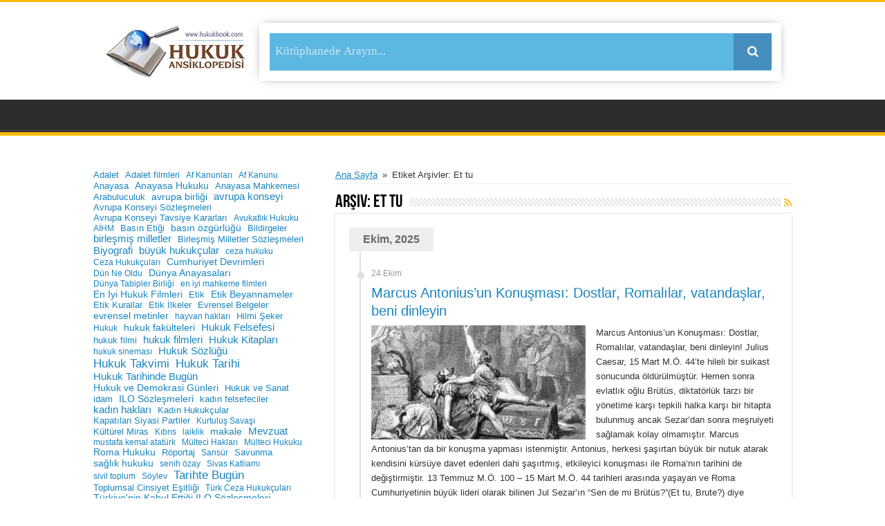

--- FILE ---
content_type: text/html; charset=UTF-8
request_url: https://hukukbook.com/tag/et-tu/
body_size: 21564
content:
<!DOCTYPE html>
<html lang="tr" prefix="og: http://ogp.me/ns#">
<head>
<meta charset="UTF-8" />
<meta name="google-site-verification" content="iLDcvFzHiauxlelCHVnuH8q13gALfsaHmsMwDKZEFVw" />
<meta name="msvalidate.01" content="2CDA0183856299A9DCC3BA9504A0660B" />
<meta name="yandex-verification" content="af12324eec0ba59b" />
<!-- Global site tag (gtag.js) - Google Analytics -->
<script async src="https://www.googletagmanager.com/gtag/js?id=UA-163146534-1"></script>
	
<script>
  window.dataLayer = window.dataLayer || [];
  function gtag(){dataLayer.push(arguments);}
  gtag('js', new Date());

  gtag('config', 'UA-163146534-1');
</script>

<link rel="profile" href="https://gmpg.org/xfn/11" />
<link rel="pingback" href="https://hukukbook.com/xmlrpc.php" />
<meta name='robots' content='index, follow, max-image-preview:large, max-snippet:-1, max-video-preview:-1' />

	<!-- This site is optimized with the Yoast SEO Premium plugin v26.0 (Yoast SEO v26.8) - https://yoast.com/product/yoast-seo-premium-wordpress/ -->
	<title>Et tu - Hukuk Ansiklopedisi</title>
	<link rel="canonical" href="https://hukukbook.com/tag/et-tu/" />
	<meta property="og:locale" content="tr_TR" />
	<meta property="og:type" content="article" />
	<meta property="og:title" content="Et tu arşivleri" />
	<meta property="og:url" content="https://hukukbook.com/tag/et-tu/" />
	<meta property="og:site_name" content="Hukuk Ansiklopedisi" />
	<meta property="og:image" content="https://hukukbook.com/wp-content/uploads/2024/12/hukukbook.com_.webp" />
	<meta property="og:image:width" content="1024" />
	<meta property="og:image:height" content="1024" />
	<meta property="og:image:type" content="image/webp" />
	<meta name="twitter:card" content="summary_large_image" />
	<meta name="twitter:site" content="@hukukbook" />
	<script type="application/ld+json" class="yoast-schema-graph">{"@context":"https://schema.org","@graph":[{"@type":"CollectionPage","@id":"https://hukukbook.com/tag/et-tu/","url":"https://hukukbook.com/tag/et-tu/","name":"Et tu - Hukuk Ansiklopedisi","isPartOf":{"@id":"https://hukukbook.com/#website"},"primaryImageOfPage":{"@id":"https://hukukbook.com/tag/et-tu/#primaryimage"},"image":{"@id":"https://hukukbook.com/tag/et-tu/#primaryimage"},"thumbnailUrl":"https://hukukbook.com/wp-content/uploads/2021/12/Marcus-Antoniusun-Konusmasi.jpg","breadcrumb":{"@id":"https://hukukbook.com/tag/et-tu/#breadcrumb"},"inLanguage":"tr"},{"@type":"ImageObject","inLanguage":"tr","@id":"https://hukukbook.com/tag/et-tu/#primaryimage","url":"https://hukukbook.com/wp-content/uploads/2021/12/Marcus-Antoniusun-Konusmasi.jpg","contentUrl":"https://hukukbook.com/wp-content/uploads/2021/12/Marcus-Antoniusun-Konusmasi.jpg","width":450,"height":315,"caption":"Marcus Antonius'un Konuşması"},{"@type":"BreadcrumbList","@id":"https://hukukbook.com/tag/et-tu/#breadcrumb","itemListElement":[{"@type":"ListItem","position":1,"name":"Ana sayfa","item":"https://hukukbook.com/"},{"@type":"ListItem","position":2,"name":"Et tu"}]},{"@type":"WebSite","@id":"https://hukukbook.com/#website","url":"https://hukukbook.com/","name":"www.hukukbook.com","description":"Herkes İçin Adalet","publisher":{"@id":"https://hukukbook.com/#organization"},"alternateName":"Hukukbook","potentialAction":[{"@type":"SearchAction","target":{"@type":"EntryPoint","urlTemplate":"https://hukukbook.com/?s={search_term_string}"},"query-input":{"@type":"PropertyValueSpecification","valueRequired":true,"valueName":"search_term_string"}}],"inLanguage":"tr"},{"@type":"Organization","@id":"https://hukukbook.com/#organization","name":"Hukuk Ansiklopedisi","alternateName":"Hukukbook","url":"https://hukukbook.com/","logo":{"@type":"ImageObject","inLanguage":"tr","@id":"https://hukukbook.com/#/schema/logo/image/","url":"https://hukukbook.com/wp-content/uploads/2018/03/cropped-hukukbook-logo.jpg","contentUrl":"https://hukukbook.com/wp-content/uploads/2018/03/cropped-hukukbook-logo.jpg","width":512,"height":512,"caption":"Hukuk Ansiklopedisi"},"image":{"@id":"https://hukukbook.com/#/schema/logo/image/"},"sameAs":["https://www.facebook.com/hukukbook/","https://x.com/hukukbook","https://mastodon.social/@hukukbook","https://www.instagram.com/hukukbook/?hl=tr","https://www.linkedin.com/in/hukukbook/","https://tr.pinterest.com/hansiklopedisi","https://www.youtube.com/channel/UC65825UpEyjnZoBHzqUjotQ"],"description":"Hukuk Sözlüğü / Biyografi / Hukuk Tarihi / Evrensel Metinler / Hukuk Takvimi / Uluslararası Sözleşmeler / Kurumlar / Hukuk Filmleri / Hukuk Dergileri / Mahkeme Kararları / Makale / Mevzuat / Rapor / Hukuk Felsefesi / Hukuk Kitapları / Sivil Toplum","email":"info@hukukbook.com","telephone":"05324964913","legalName":"Hukuk Ansiklopedisi"}]}</script>
	<!-- / Yoast SEO Premium plugin. -->


		<!-- This site uses the Google Analytics by ExactMetrics plugin v8.11.1 - Using Analytics tracking - https://www.exactmetrics.com/ -->
							<script src="//www.googletagmanager.com/gtag/js?id=G-NGLYR9DE0K"  data-cfasync="false" data-wpfc-render="false" type="text/javascript" async></script>
			<script data-cfasync="false" data-wpfc-render="false" type="text/javascript">
				var em_version = '8.11.1';
				var em_track_user = true;
				var em_no_track_reason = '';
								var ExactMetricsDefaultLocations = {"page_location":"https:\/\/hukukbook.com\/tag\/et-tu\/"};
								if ( typeof ExactMetricsPrivacyGuardFilter === 'function' ) {
					var ExactMetricsLocations = (typeof ExactMetricsExcludeQuery === 'object') ? ExactMetricsPrivacyGuardFilter( ExactMetricsExcludeQuery ) : ExactMetricsPrivacyGuardFilter( ExactMetricsDefaultLocations );
				} else {
					var ExactMetricsLocations = (typeof ExactMetricsExcludeQuery === 'object') ? ExactMetricsExcludeQuery : ExactMetricsDefaultLocations;
				}

								var disableStrs = [
										'ga-disable-G-NGLYR9DE0K',
									];

				/* Function to detect opted out users */
				function __gtagTrackerIsOptedOut() {
					for (var index = 0; index < disableStrs.length; index++) {
						if (document.cookie.indexOf(disableStrs[index] + '=true') > -1) {
							return true;
						}
					}

					return false;
				}

				/* Disable tracking if the opt-out cookie exists. */
				if (__gtagTrackerIsOptedOut()) {
					for (var index = 0; index < disableStrs.length; index++) {
						window[disableStrs[index]] = true;
					}
				}

				/* Opt-out function */
				function __gtagTrackerOptout() {
					for (var index = 0; index < disableStrs.length; index++) {
						document.cookie = disableStrs[index] + '=true; expires=Thu, 31 Dec 2099 23:59:59 UTC; path=/';
						window[disableStrs[index]] = true;
					}
				}

				if ('undefined' === typeof gaOptout) {
					function gaOptout() {
						__gtagTrackerOptout();
					}
				}
								window.dataLayer = window.dataLayer || [];

				window.ExactMetricsDualTracker = {
					helpers: {},
					trackers: {},
				};
				if (em_track_user) {
					function __gtagDataLayer() {
						dataLayer.push(arguments);
					}

					function __gtagTracker(type, name, parameters) {
						if (!parameters) {
							parameters = {};
						}

						if (parameters.send_to) {
							__gtagDataLayer.apply(null, arguments);
							return;
						}

						if (type === 'event') {
														parameters.send_to = exactmetrics_frontend.v4_id;
							var hookName = name;
							if (typeof parameters['event_category'] !== 'undefined') {
								hookName = parameters['event_category'] + ':' + name;
							}

							if (typeof ExactMetricsDualTracker.trackers[hookName] !== 'undefined') {
								ExactMetricsDualTracker.trackers[hookName](parameters);
							} else {
								__gtagDataLayer('event', name, parameters);
							}
							
						} else {
							__gtagDataLayer.apply(null, arguments);
						}
					}

					__gtagTracker('js', new Date());
					__gtagTracker('set', {
						'developer_id.dNDMyYj': true,
											});
					if ( ExactMetricsLocations.page_location ) {
						__gtagTracker('set', ExactMetricsLocations);
					}
										__gtagTracker('config', 'G-NGLYR9DE0K', {"forceSSL":"true"} );
										window.gtag = __gtagTracker;										(function () {
						/* https://developers.google.com/analytics/devguides/collection/analyticsjs/ */
						/* ga and __gaTracker compatibility shim. */
						var noopfn = function () {
							return null;
						};
						var newtracker = function () {
							return new Tracker();
						};
						var Tracker = function () {
							return null;
						};
						var p = Tracker.prototype;
						p.get = noopfn;
						p.set = noopfn;
						p.send = function () {
							var args = Array.prototype.slice.call(arguments);
							args.unshift('send');
							__gaTracker.apply(null, args);
						};
						var __gaTracker = function () {
							var len = arguments.length;
							if (len === 0) {
								return;
							}
							var f = arguments[len - 1];
							if (typeof f !== 'object' || f === null || typeof f.hitCallback !== 'function') {
								if ('send' === arguments[0]) {
									var hitConverted, hitObject = false, action;
									if ('event' === arguments[1]) {
										if ('undefined' !== typeof arguments[3]) {
											hitObject = {
												'eventAction': arguments[3],
												'eventCategory': arguments[2],
												'eventLabel': arguments[4],
												'value': arguments[5] ? arguments[5] : 1,
											}
										}
									}
									if ('pageview' === arguments[1]) {
										if ('undefined' !== typeof arguments[2]) {
											hitObject = {
												'eventAction': 'page_view',
												'page_path': arguments[2],
											}
										}
									}
									if (typeof arguments[2] === 'object') {
										hitObject = arguments[2];
									}
									if (typeof arguments[5] === 'object') {
										Object.assign(hitObject, arguments[5]);
									}
									if ('undefined' !== typeof arguments[1].hitType) {
										hitObject = arguments[1];
										if ('pageview' === hitObject.hitType) {
											hitObject.eventAction = 'page_view';
										}
									}
									if (hitObject) {
										action = 'timing' === arguments[1].hitType ? 'timing_complete' : hitObject.eventAction;
										hitConverted = mapArgs(hitObject);
										__gtagTracker('event', action, hitConverted);
									}
								}
								return;
							}

							function mapArgs(args) {
								var arg, hit = {};
								var gaMap = {
									'eventCategory': 'event_category',
									'eventAction': 'event_action',
									'eventLabel': 'event_label',
									'eventValue': 'event_value',
									'nonInteraction': 'non_interaction',
									'timingCategory': 'event_category',
									'timingVar': 'name',
									'timingValue': 'value',
									'timingLabel': 'event_label',
									'page': 'page_path',
									'location': 'page_location',
									'title': 'page_title',
									'referrer' : 'page_referrer',
								};
								for (arg in args) {
																		if (!(!args.hasOwnProperty(arg) || !gaMap.hasOwnProperty(arg))) {
										hit[gaMap[arg]] = args[arg];
									} else {
										hit[arg] = args[arg];
									}
								}
								return hit;
							}

							try {
								f.hitCallback();
							} catch (ex) {
							}
						};
						__gaTracker.create = newtracker;
						__gaTracker.getByName = newtracker;
						__gaTracker.getAll = function () {
							return [];
						};
						__gaTracker.remove = noopfn;
						__gaTracker.loaded = true;
						window['__gaTracker'] = __gaTracker;
					})();
									} else {
										console.log("");
					(function () {
						function __gtagTracker() {
							return null;
						}

						window['__gtagTracker'] = __gtagTracker;
						window['gtag'] = __gtagTracker;
					})();
									}
			</script>
							<!-- / Google Analytics by ExactMetrics -->
		<style id='wp-img-auto-sizes-contain-inline-css' type='text/css'>
img:is([sizes=auto i],[sizes^="auto," i]){contain-intrinsic-size:3000px 1500px}
/*# sourceURL=wp-img-auto-sizes-contain-inline-css */
</style>
<style id='wp-block-library-inline-css' type='text/css'>
:root{--wp-block-synced-color:#7a00df;--wp-block-synced-color--rgb:122,0,223;--wp-bound-block-color:var(--wp-block-synced-color);--wp-editor-canvas-background:#ddd;--wp-admin-theme-color:#007cba;--wp-admin-theme-color--rgb:0,124,186;--wp-admin-theme-color-darker-10:#006ba1;--wp-admin-theme-color-darker-10--rgb:0,107,160.5;--wp-admin-theme-color-darker-20:#005a87;--wp-admin-theme-color-darker-20--rgb:0,90,135;--wp-admin-border-width-focus:2px}@media (min-resolution:192dpi){:root{--wp-admin-border-width-focus:1.5px}}.wp-element-button{cursor:pointer}:root .has-very-light-gray-background-color{background-color:#eee}:root .has-very-dark-gray-background-color{background-color:#313131}:root .has-very-light-gray-color{color:#eee}:root .has-very-dark-gray-color{color:#313131}:root .has-vivid-green-cyan-to-vivid-cyan-blue-gradient-background{background:linear-gradient(135deg,#00d084,#0693e3)}:root .has-purple-crush-gradient-background{background:linear-gradient(135deg,#34e2e4,#4721fb 50%,#ab1dfe)}:root .has-hazy-dawn-gradient-background{background:linear-gradient(135deg,#faaca8,#dad0ec)}:root .has-subdued-olive-gradient-background{background:linear-gradient(135deg,#fafae1,#67a671)}:root .has-atomic-cream-gradient-background{background:linear-gradient(135deg,#fdd79a,#004a59)}:root .has-nightshade-gradient-background{background:linear-gradient(135deg,#330968,#31cdcf)}:root .has-midnight-gradient-background{background:linear-gradient(135deg,#020381,#2874fc)}:root{--wp--preset--font-size--normal:16px;--wp--preset--font-size--huge:42px}.has-regular-font-size{font-size:1em}.has-larger-font-size{font-size:2.625em}.has-normal-font-size{font-size:var(--wp--preset--font-size--normal)}.has-huge-font-size{font-size:var(--wp--preset--font-size--huge)}.has-text-align-center{text-align:center}.has-text-align-left{text-align:left}.has-text-align-right{text-align:right}.has-fit-text{white-space:nowrap!important}#end-resizable-editor-section{display:none}.aligncenter{clear:both}.items-justified-left{justify-content:flex-start}.items-justified-center{justify-content:center}.items-justified-right{justify-content:flex-end}.items-justified-space-between{justify-content:space-between}.screen-reader-text{border:0;clip-path:inset(50%);height:1px;margin:-1px;overflow:hidden;padding:0;position:absolute;width:1px;word-wrap:normal!important}.screen-reader-text:focus{background-color:#ddd;clip-path:none;color:#444;display:block;font-size:1em;height:auto;left:5px;line-height:normal;padding:15px 23px 14px;text-decoration:none;top:5px;width:auto;z-index:100000}html :where(.has-border-color){border-style:solid}html :where([style*=border-top-color]){border-top-style:solid}html :where([style*=border-right-color]){border-right-style:solid}html :where([style*=border-bottom-color]){border-bottom-style:solid}html :where([style*=border-left-color]){border-left-style:solid}html :where([style*=border-width]){border-style:solid}html :where([style*=border-top-width]){border-top-style:solid}html :where([style*=border-right-width]){border-right-style:solid}html :where([style*=border-bottom-width]){border-bottom-style:solid}html :where([style*=border-left-width]){border-left-style:solid}html :where(img[class*=wp-image-]){height:auto;max-width:100%}:where(figure){margin:0 0 1em}html :where(.is-position-sticky){--wp-admin--admin-bar--position-offset:var(--wp-admin--admin-bar--height,0px)}@media screen and (max-width:600px){html :where(.is-position-sticky){--wp-admin--admin-bar--position-offset:0px}}

/*# sourceURL=wp-block-library-inline-css */
</style><style id='wp-block-tag-cloud-inline-css' type='text/css'>
.wp-block-tag-cloud{box-sizing:border-box}.wp-block-tag-cloud.aligncenter{justify-content:center;text-align:center}.wp-block-tag-cloud a{display:inline-block;margin-right:5px}.wp-block-tag-cloud span{display:inline-block;margin-left:5px;text-decoration:none}:root :where(.wp-block-tag-cloud.is-style-outline){display:flex;flex-wrap:wrap;gap:1ch}:root :where(.wp-block-tag-cloud.is-style-outline a){border:1px solid;font-size:unset!important;margin-right:0;padding:1ch 2ch;text-decoration:none!important}
/*# sourceURL=https://hukukbook.com/wp-includes/blocks/tag-cloud/style.min.css */
</style>
<style id='wp-block-group-inline-css' type='text/css'>
.wp-block-group{box-sizing:border-box}:where(.wp-block-group.wp-block-group-is-layout-constrained){position:relative}
/*# sourceURL=https://hukukbook.com/wp-includes/blocks/group/style.min.css */
</style>
<style id='global-styles-inline-css' type='text/css'>
:root{--wp--preset--aspect-ratio--square: 1;--wp--preset--aspect-ratio--4-3: 4/3;--wp--preset--aspect-ratio--3-4: 3/4;--wp--preset--aspect-ratio--3-2: 3/2;--wp--preset--aspect-ratio--2-3: 2/3;--wp--preset--aspect-ratio--16-9: 16/9;--wp--preset--aspect-ratio--9-16: 9/16;--wp--preset--color--black: #000000;--wp--preset--color--cyan-bluish-gray: #abb8c3;--wp--preset--color--white: #ffffff;--wp--preset--color--pale-pink: #f78da7;--wp--preset--color--vivid-red: #cf2e2e;--wp--preset--color--luminous-vivid-orange: #ff6900;--wp--preset--color--luminous-vivid-amber: #fcb900;--wp--preset--color--light-green-cyan: #7bdcb5;--wp--preset--color--vivid-green-cyan: #00d084;--wp--preset--color--pale-cyan-blue: #8ed1fc;--wp--preset--color--vivid-cyan-blue: #0693e3;--wp--preset--color--vivid-purple: #9b51e0;--wp--preset--gradient--vivid-cyan-blue-to-vivid-purple: linear-gradient(135deg,rgb(6,147,227) 0%,rgb(155,81,224) 100%);--wp--preset--gradient--light-green-cyan-to-vivid-green-cyan: linear-gradient(135deg,rgb(122,220,180) 0%,rgb(0,208,130) 100%);--wp--preset--gradient--luminous-vivid-amber-to-luminous-vivid-orange: linear-gradient(135deg,rgb(252,185,0) 0%,rgb(255,105,0) 100%);--wp--preset--gradient--luminous-vivid-orange-to-vivid-red: linear-gradient(135deg,rgb(255,105,0) 0%,rgb(207,46,46) 100%);--wp--preset--gradient--very-light-gray-to-cyan-bluish-gray: linear-gradient(135deg,rgb(238,238,238) 0%,rgb(169,184,195) 100%);--wp--preset--gradient--cool-to-warm-spectrum: linear-gradient(135deg,rgb(74,234,220) 0%,rgb(151,120,209) 20%,rgb(207,42,186) 40%,rgb(238,44,130) 60%,rgb(251,105,98) 80%,rgb(254,248,76) 100%);--wp--preset--gradient--blush-light-purple: linear-gradient(135deg,rgb(255,206,236) 0%,rgb(152,150,240) 100%);--wp--preset--gradient--blush-bordeaux: linear-gradient(135deg,rgb(254,205,165) 0%,rgb(254,45,45) 50%,rgb(107,0,62) 100%);--wp--preset--gradient--luminous-dusk: linear-gradient(135deg,rgb(255,203,112) 0%,rgb(199,81,192) 50%,rgb(65,88,208) 100%);--wp--preset--gradient--pale-ocean: linear-gradient(135deg,rgb(255,245,203) 0%,rgb(182,227,212) 50%,rgb(51,167,181) 100%);--wp--preset--gradient--electric-grass: linear-gradient(135deg,rgb(202,248,128) 0%,rgb(113,206,126) 100%);--wp--preset--gradient--midnight: linear-gradient(135deg,rgb(2,3,129) 0%,rgb(40,116,252) 100%);--wp--preset--font-size--small: 13px;--wp--preset--font-size--medium: 20px;--wp--preset--font-size--large: 36px;--wp--preset--font-size--x-large: 42px;--wp--preset--spacing--20: 0.44rem;--wp--preset--spacing--30: 0.67rem;--wp--preset--spacing--40: 1rem;--wp--preset--spacing--50: 1.5rem;--wp--preset--spacing--60: 2.25rem;--wp--preset--spacing--70: 3.38rem;--wp--preset--spacing--80: 5.06rem;--wp--preset--shadow--natural: 6px 6px 9px rgba(0, 0, 0, 0.2);--wp--preset--shadow--deep: 12px 12px 50px rgba(0, 0, 0, 0.4);--wp--preset--shadow--sharp: 6px 6px 0px rgba(0, 0, 0, 0.2);--wp--preset--shadow--outlined: 6px 6px 0px -3px rgb(255, 255, 255), 6px 6px rgb(0, 0, 0);--wp--preset--shadow--crisp: 6px 6px 0px rgb(0, 0, 0);}:where(.is-layout-flex){gap: 0.5em;}:where(.is-layout-grid){gap: 0.5em;}body .is-layout-flex{display: flex;}.is-layout-flex{flex-wrap: wrap;align-items: center;}.is-layout-flex > :is(*, div){margin: 0;}body .is-layout-grid{display: grid;}.is-layout-grid > :is(*, div){margin: 0;}:where(.wp-block-columns.is-layout-flex){gap: 2em;}:where(.wp-block-columns.is-layout-grid){gap: 2em;}:where(.wp-block-post-template.is-layout-flex){gap: 1.25em;}:where(.wp-block-post-template.is-layout-grid){gap: 1.25em;}.has-black-color{color: var(--wp--preset--color--black) !important;}.has-cyan-bluish-gray-color{color: var(--wp--preset--color--cyan-bluish-gray) !important;}.has-white-color{color: var(--wp--preset--color--white) !important;}.has-pale-pink-color{color: var(--wp--preset--color--pale-pink) !important;}.has-vivid-red-color{color: var(--wp--preset--color--vivid-red) !important;}.has-luminous-vivid-orange-color{color: var(--wp--preset--color--luminous-vivid-orange) !important;}.has-luminous-vivid-amber-color{color: var(--wp--preset--color--luminous-vivid-amber) !important;}.has-light-green-cyan-color{color: var(--wp--preset--color--light-green-cyan) !important;}.has-vivid-green-cyan-color{color: var(--wp--preset--color--vivid-green-cyan) !important;}.has-pale-cyan-blue-color{color: var(--wp--preset--color--pale-cyan-blue) !important;}.has-vivid-cyan-blue-color{color: var(--wp--preset--color--vivid-cyan-blue) !important;}.has-vivid-purple-color{color: var(--wp--preset--color--vivid-purple) !important;}.has-black-background-color{background-color: var(--wp--preset--color--black) !important;}.has-cyan-bluish-gray-background-color{background-color: var(--wp--preset--color--cyan-bluish-gray) !important;}.has-white-background-color{background-color: var(--wp--preset--color--white) !important;}.has-pale-pink-background-color{background-color: var(--wp--preset--color--pale-pink) !important;}.has-vivid-red-background-color{background-color: var(--wp--preset--color--vivid-red) !important;}.has-luminous-vivid-orange-background-color{background-color: var(--wp--preset--color--luminous-vivid-orange) !important;}.has-luminous-vivid-amber-background-color{background-color: var(--wp--preset--color--luminous-vivid-amber) !important;}.has-light-green-cyan-background-color{background-color: var(--wp--preset--color--light-green-cyan) !important;}.has-vivid-green-cyan-background-color{background-color: var(--wp--preset--color--vivid-green-cyan) !important;}.has-pale-cyan-blue-background-color{background-color: var(--wp--preset--color--pale-cyan-blue) !important;}.has-vivid-cyan-blue-background-color{background-color: var(--wp--preset--color--vivid-cyan-blue) !important;}.has-vivid-purple-background-color{background-color: var(--wp--preset--color--vivid-purple) !important;}.has-black-border-color{border-color: var(--wp--preset--color--black) !important;}.has-cyan-bluish-gray-border-color{border-color: var(--wp--preset--color--cyan-bluish-gray) !important;}.has-white-border-color{border-color: var(--wp--preset--color--white) !important;}.has-pale-pink-border-color{border-color: var(--wp--preset--color--pale-pink) !important;}.has-vivid-red-border-color{border-color: var(--wp--preset--color--vivid-red) !important;}.has-luminous-vivid-orange-border-color{border-color: var(--wp--preset--color--luminous-vivid-orange) !important;}.has-luminous-vivid-amber-border-color{border-color: var(--wp--preset--color--luminous-vivid-amber) !important;}.has-light-green-cyan-border-color{border-color: var(--wp--preset--color--light-green-cyan) !important;}.has-vivid-green-cyan-border-color{border-color: var(--wp--preset--color--vivid-green-cyan) !important;}.has-pale-cyan-blue-border-color{border-color: var(--wp--preset--color--pale-cyan-blue) !important;}.has-vivid-cyan-blue-border-color{border-color: var(--wp--preset--color--vivid-cyan-blue) !important;}.has-vivid-purple-border-color{border-color: var(--wp--preset--color--vivid-purple) !important;}.has-vivid-cyan-blue-to-vivid-purple-gradient-background{background: var(--wp--preset--gradient--vivid-cyan-blue-to-vivid-purple) !important;}.has-light-green-cyan-to-vivid-green-cyan-gradient-background{background: var(--wp--preset--gradient--light-green-cyan-to-vivid-green-cyan) !important;}.has-luminous-vivid-amber-to-luminous-vivid-orange-gradient-background{background: var(--wp--preset--gradient--luminous-vivid-amber-to-luminous-vivid-orange) !important;}.has-luminous-vivid-orange-to-vivid-red-gradient-background{background: var(--wp--preset--gradient--luminous-vivid-orange-to-vivid-red) !important;}.has-very-light-gray-to-cyan-bluish-gray-gradient-background{background: var(--wp--preset--gradient--very-light-gray-to-cyan-bluish-gray) !important;}.has-cool-to-warm-spectrum-gradient-background{background: var(--wp--preset--gradient--cool-to-warm-spectrum) !important;}.has-blush-light-purple-gradient-background{background: var(--wp--preset--gradient--blush-light-purple) !important;}.has-blush-bordeaux-gradient-background{background: var(--wp--preset--gradient--blush-bordeaux) !important;}.has-luminous-dusk-gradient-background{background: var(--wp--preset--gradient--luminous-dusk) !important;}.has-pale-ocean-gradient-background{background: var(--wp--preset--gradient--pale-ocean) !important;}.has-electric-grass-gradient-background{background: var(--wp--preset--gradient--electric-grass) !important;}.has-midnight-gradient-background{background: var(--wp--preset--gradient--midnight) !important;}.has-small-font-size{font-size: var(--wp--preset--font-size--small) !important;}.has-medium-font-size{font-size: var(--wp--preset--font-size--medium) !important;}.has-large-font-size{font-size: var(--wp--preset--font-size--large) !important;}.has-x-large-font-size{font-size: var(--wp--preset--font-size--x-large) !important;}
/*# sourceURL=global-styles-inline-css */
</style>
<style id='core-block-supports-inline-css' type='text/css'>
.wp-elements-6dff37e0338cb610c77e8ed1c98aa08c .wp-element-button, .wp-elements-6dff37e0338cb610c77e8ed1c98aa08c .wp-block-button__link{color:var(--wp--preset--color--luminous-vivid-orange);}.wp-elements-6dff37e0338cb610c77e8ed1c98aa08c h4{color:var(--wp--preset--color--luminous-vivid-orange);}.wp-elements-fe0230cfbe1a06ad4c0cc83c2efbb191 a:where(:not(.wp-element-button)){color:var(--wp--preset--color--white);}.wp-container-core-group-is-layout-9649a0d9{grid-template-columns:repeat(auto-fill, minmax(min(12rem, 100%), 1fr));container-type:inline-size;}
/*# sourceURL=core-block-supports-inline-css */
</style>

<style id='classic-theme-styles-inline-css' type='text/css'>
/*! This file is auto-generated */
.wp-block-button__link{color:#fff;background-color:#32373c;border-radius:9999px;box-shadow:none;text-decoration:none;padding:calc(.667em + 2px) calc(1.333em + 2px);font-size:1.125em}.wp-block-file__button{background:#32373c;color:#fff;text-decoration:none}
/*# sourceURL=/wp-includes/css/classic-themes.min.css */
</style>
<link rel='stylesheet' id='awsm-ead-public-css' href='https://hukukbook.com/wp-content/plugins/embed-any-document/css/embed-public.min.css' type='text/css' media='all' />
<link rel='stylesheet' id='contact-form-7-css' href='https://hukukbook.com/wp-content/plugins/contact-form-7/includes/css/styles.css' type='text/css' media='all' />
<link rel='stylesheet' id='tie-style-css' href='https://hukukbook.com/wp-content/themes/sahifa2/style.css' type='text/css' media='all' />
<link rel='stylesheet' id='tie-ilightbox-skin-css' href='https://hukukbook.com/wp-content/themes/sahifa2/css/ilightbox/smooth-skin/skin.css' type='text/css' media='all' />
<script type="text/javascript" src="https://hukukbook.com/wp-content/plugins/google-analytics-dashboard-for-wp/assets/js/frontend-gtag.min.js" id="exactmetrics-frontend-script-js" async="async" data-wp-strategy="async"></script>
<script data-cfasync="false" data-wpfc-render="false" type="text/javascript" id='exactmetrics-frontend-script-js-extra'>/* <![CDATA[ */
var exactmetrics_frontend = {"js_events_tracking":"true","download_extensions":"zip,mp3,mpeg,pdf,docx,pptx,xlsx,rar","inbound_paths":"[{\"path\":\"\\\/go\\\/\",\"label\":\"affiliate\"},{\"path\":\"\\\/recommend\\\/\",\"label\":\"affiliate\"}]","home_url":"https:\/\/hukukbook.com","hash_tracking":"false","v4_id":"G-NGLYR9DE0K"};/* ]]> */
</script>
<script type="text/javascript" src="https://hukukbook.com/wp-includes/js/jquery/jquery.min.js" id="jquery-core-js"></script>
<script type="text/javascript" src="https://hukukbook.com/wp-includes/js/jquery/jquery-migrate.min.js" id="jquery-migrate-js"></script>
<script type="text/javascript">
(function(url){
	if(/(?:Chrome\/26\.0\.1410\.63 Safari\/537\.31|WordfenceTestMonBot)/.test(navigator.userAgent)){ return; }
	var addEvent = function(evt, handler) {
		if (window.addEventListener) {
			document.addEventListener(evt, handler, false);
		} else if (window.attachEvent) {
			document.attachEvent('on' + evt, handler);
		}
	};
	var removeEvent = function(evt, handler) {
		if (window.removeEventListener) {
			document.removeEventListener(evt, handler, false);
		} else if (window.detachEvent) {
			document.detachEvent('on' + evt, handler);
		}
	};
	var evts = 'contextmenu dblclick drag dragend dragenter dragleave dragover dragstart drop keydown keypress keyup mousedown mousemove mouseout mouseover mouseup mousewheel scroll'.split(' ');
	var logHuman = function() {
		if (window.wfLogHumanRan) { return; }
		window.wfLogHumanRan = true;
		var wfscr = document.createElement('script');
		wfscr.type = 'text/javascript';
		wfscr.async = true;
		wfscr.src = url + '&r=' + Math.random();
		(document.getElementsByTagName('head')[0]||document.getElementsByTagName('body')[0]).appendChild(wfscr);
		for (var i = 0; i < evts.length; i++) {
			removeEvent(evts[i], logHuman);
		}
	};
	for (var i = 0; i < evts.length; i++) {
		addEvent(evts[i], logHuman);
	}
})('//hukukbook.com/?wordfence_lh=1&hid=AF43A8D4560396382A26255ED9624324');
</script><link rel="shortcut icon" href="https://hukukbook.com/wp-content/uploads/2018/12/Hukukbook-Logosu-190-60.jpg" title="Favicon" />
<!--[if IE]>
<script type="text/javascript">jQuery(document).ready(function (){ jQuery(".menu-item").has("ul").children("a").attr("aria-haspopup", "true");});</script>
<![endif]-->
<!--[if lt IE 9]>
<script src="https://hukukbook.com/wp-content/themes/sahifa2/js/html5.js"></script>
<script src="https://hukukbook.com/wp-content/themes/sahifa2/js/selectivizr-min.js"></script>
<![endif]-->
<!--[if IE 9]>
<link rel="stylesheet" type="text/css" media="all" href="https://hukukbook.com/wp-content/themes/sahifa2/css/ie9.css" />
<![endif]-->
<!--[if IE 8]>
<link rel="stylesheet" type="text/css" media="all" href="https://hukukbook.com/wp-content/themes/sahifa2/css/ie8.css" />
<![endif]-->
<!--[if IE 7]>
<link rel="stylesheet" type="text/css" media="all" href="https://hukukbook.com/wp-content/themes/sahifa2/css/ie7.css" />
<![endif]-->


<meta name="viewport" content="width=device-width, initial-scale=1.0" />
<link rel="apple-touch-icon-precomposed" sizes="144x144" href="https://hukukbook.com/wp-content/uploads/2018/12/Hukukbook-Logosu-190-60.jpg" />
<link rel="apple-touch-icon-precomposed" sizes="120x120" href="https://hukukbook.com/wp-content/uploads/2018/12/Hukukbook-Logosu-190-60.jpg" />
<link rel="apple-touch-icon-precomposed" sizes="72x72" href="https://hukukbook.com/wp-content/uploads/2018/12/Hukukbook-Logosu-190-60.jpg" />
<link rel="apple-touch-icon-precomposed" href="https://hukukbook.com/wp-content/uploads/2018/12/Hukukbook-Logosu-190-60.jpg" />



<style type="text/css" media="screen">

::-webkit-scrollbar {
	width: 8px;
	height:8px;
}

#main-nav,
.cat-box-content,
#sidebar .widget-container,
.post-listing,
#commentform {
	border-bottom-color: #ffbb01;
}

.search-block .search-button,
#topcontrol,
#main-nav ul li.current-menu-item a,
#main-nav ul li.current-menu-item a:hover,
#main-nav ul li.current_page_parent a,
#main-nav ul li.current_page_parent a:hover,
#main-nav ul li.current-menu-parent a,
#main-nav ul li.current-menu-parent a:hover,
#main-nav ul li.current-page-ancestor a,
#main-nav ul li.current-page-ancestor a:hover,
.pagination span.current,
.share-post span.share-text,
.flex-control-paging li a.flex-active,
.ei-slider-thumbs li.ei-slider-element,
.review-percentage .review-item span span,
.review-final-score,
.button,
a.button,
a.more-link,
#main-content input[type="submit"],
.form-submit #submit,
#login-form .login-button,
.widget-feedburner .feedburner-subscribe,
input[type="submit"],
#buddypress button,
#buddypress a.button,
#buddypress input[type=submit],
#buddypress input[type=reset],
#buddypress ul.button-nav li a,
#buddypress div.generic-button a,
#buddypress .comment-reply-link,
#buddypress div.item-list-tabs ul li a span,
#buddypress div.item-list-tabs ul li.selected a,
#buddypress div.item-list-tabs ul li.current a,
#buddypress #members-directory-form div.item-list-tabs ul li.selected span,
#members-list-options a.selected,
#groups-list-options a.selected,
body.dark-skin #buddypress div.item-list-tabs ul li a span,
body.dark-skin #buddypress div.item-list-tabs ul li.selected a,
body.dark-skin #buddypress div.item-list-tabs ul li.current a,
body.dark-skin #members-list-options a.selected,
body.dark-skin #groups-list-options a.selected,
.search-block-large .search-button,
#featured-posts .flex-next:hover,
#featured-posts .flex-prev:hover,
a.tie-cart span.shooping-count,
.woocommerce span.onsale,
.woocommerce-page span.onsale ,
.woocommerce .widget_price_filter .ui-slider .ui-slider-handle,
.woocommerce-page .widget_price_filter .ui-slider .ui-slider-handle,
#check-also-close,
a.post-slideshow-next,
a.post-slideshow-prev,
.widget_price_filter .ui-slider .ui-slider-handle,
.quantity .minus:hover,
.quantity .plus:hover,
.mejs-container .mejs-controls .mejs-time-rail .mejs-time-current,
#reading-position-indicator  {
	background-color:#ffbb01;
}

::-webkit-scrollbar-thumb{
	background-color:#ffbb01 !important;
}

#theme-footer,
#theme-header,
.top-nav ul li.current-menu-item:before,
#main-nav .menu-sub-content ,
#main-nav ul ul,
#check-also-box {
	border-top-color: #ffbb01;
}

.search-block:after {
	border-right-color:#ffbb01;
}

body.rtl .search-block:after {
	border-left-color:#ffbb01;
}

#main-nav ul > li.menu-item-has-children:hover > a:after,
#main-nav ul > li.mega-menu:hover > a:after {
	border-color:transparent transparent #ffbb01;
}

.widget.timeline-posts li a:hover,
.widget.timeline-posts li a:hover span.tie-date {
	color: #ffbb01;
}

.widget.timeline-posts li a:hover span.tie-date:before {
	background: #ffbb01;
	border-color: #ffbb01;
}

#order_review,
#order_review_heading {
	border-color: #ffbb01;
}


body {
	background-image : url(https://hukukbook.com/wp-content/themes/sahifa2/images/patterns/body-bg10.png);
	background-position: top center;
}

a {
	color: #1985bf;
	text-decoration: underline;
}
		
a:hover {
	color: #197abf;
	text-decoration: underline;
}
		
.top-nav, .top-nav ul ul {
	background-color:#ffffff !important; 
				}


.e3lan.banner-duzelt.e3lan-top {
    width: 75%;
}
@media only screen and (min-width: 991px){
.masagizle {
display:none;
}}

.featured-cover > a, h3.post-box-title > a, .featured-title > h2 > a, .post-box-title > a, .menu > li > a, #breaking-news > ul > li > a, .widget a {
 text-decoration:none;
}
</style>

<link rel="icon" href="https://hukukbook.com/wp-content/uploads/2018/03/cropped-hukukbook-logo-32x32.jpg" sizes="32x32" />
<link rel="icon" href="https://hukukbook.com/wp-content/uploads/2018/03/cropped-hukukbook-logo-192x192.jpg" sizes="192x192" />
<link rel="apple-touch-icon" href="https://hukukbook.com/wp-content/uploads/2018/03/cropped-hukukbook-logo-180x180.jpg" />
<meta name="msapplication-TileImage" content="https://hukukbook.com/wp-content/uploads/2018/03/cropped-hukukbook-logo-270x270.jpg" />
		<style type="text/css" id="wp-custom-css">
			body {
    margin: 0; /* Sayfanın dış kenar boşluklarını kaldır */
    padding: 0; /* Sayfanın iç kenar boşluklarını kaldır */
}

.container {
    width: 100%; /* Kapsayıcıyı tam genişlikte ayarla */
    margin: 0; /* Kapsayıcıyı ortalamamak için dış kenar boşluklarını kaldır */
    padding: 0; /* Kapsayıcının iç kenar boşluklarını kaldır */
}
font-family: 'Merriweather', serif;

.justify-text {
    text-align: justify;
}
/* Justify all content text */
.entry-content, 
.entry-content p, 
.entry-content li, 
.entry-content td {
  text-align: justify;
}
/* Body text */
body {
  font-family: 'Roboto', sans-serif;
}

x;
}
p {
    text-align: justify;
}
		</style>
		<script type="text/javascript">
function addLink() {
    var body_element = document.getElementsByTagName('body')[0];
    var selection;
    selection = window.getSelection();
    var pagelink = "<br /><br /> Kaynak Linki : <a href='"+document.location.href+"'>"+document.location.href+"</a><br />"; // 
    var copytext = selection + pagelink;
    var newdiv = document.createElement('div');
    newdiv.style.position='absolute';
    newdiv.style.left='-99999px';
    body_element.appendChild(newdiv);
    newdiv.innerHTML = copytext;
    selection.selectAllChildren(newdiv);
    window.setTimeout(function() {
        body_element.removeChild(newdiv);
    },0);
}
document.oncopy = addLink;
</script>
<link href="https://fonts.googleapis.com/css2?family=Merriweather:wght@400;700&display=swap" rel="stylesheet">

</head>
<body data-rsssl=1 id="top" class="archive tag tag-et-tu tag-11224 wp-theme-sahifa2 lazy-enabled">

<div class="wrapper-outer">

	<div class="background-cover"></div>

	<aside id="slide-out">

			<div class="search-mobile">
			<form method="get" id="searchform-mobile" action="https://hukukbook.com/">
				<button class="search-button" type="submit" value="Kütüphanede Ara"><i class="fa fa-search"></i></button>
				<input type="text" id="s-mobile" name="s" title="Kütüphanede Ara" value="Kütüphanede Ara" onfocus="if (this.value == 'Kütüphanede Ara') {this.value = '';}" onblur="if (this.value == '') {this.value = 'Kütüphanede Ara';}"  />
			</form>
		</div><!-- .search-mobile /-->
	
			<div class="social-icons">
		<a class="ttip-none" title="Facebook" href="https://www.facebook.com/hukukbook/" target="_blank"><i class="fa fa-facebook"></i></a><a class="ttip-none" title="Twitter" href="https://twitter.com/Hukukbook" target="_blank"><i class="fa fa-twitter"></i></a><a class="ttip-none" title="LinkedIn" href="https://www.linkedin.com/in/hukukbook/" target="_blank"><i class="fa fa-linkedin"></i></a><a class="ttip-none" title="Youtube" href="https://www.youtube.com/channel/UC65825UpEyjnZoBHzqUjotQ" target="_blank"><i class="fa fa-youtube"></i></a>
			</div>

	
		<div id="mobile-menu" ></div>
	</aside><!-- #slide-out /-->

		<div id="wrapper" class="wide-layout">
		<div class="inner-wrapper">

		<header id="theme-header" class="theme-header center-logo">
			
		<div class="header-content">

					<a id="slide-out-open" class="slide-out-open" href="#"><span></span></a>
		
			<div class="logo" style=" margin-top:2px; margin-bottom:2px;">
			<h2>								<a title="Hukuk Ansiklopedisi" href="https://hukukbook.com/">
					<img src="https://hukukbook.com/wp-content/uploads/2018/09/Hukukbook-Logosu-yeni.png" alt="Hukuk Ansiklopedisi"  /><strong>Hukuk Ansiklopedisi Herkes İçin Adalet</strong>
				</a>
			</h2>			</div><!-- .logo /-->
			<div class="search-right">
			    <form action="/" method="get">
    <input type="text" name="s" id="search" placeholder="Kütüphanede Arayın..." value="" />
    <button type="submit" />
    <i class="fa fa-search"></i>
    </button>
</form>
			</div>
			<div class="e3lan e3lan-top">		</div>			<div class="clear"></div>

		</div>
													<nav id="main-nav" class="fixed-enabled">
				<div class="container">

									<a class="main-nav-logo" title="Hukuk Ansiklopedisi" href="https://hukukbook.com/">
						<img src="https://hukukbook.com/wp-content/uploads/2018/09/Hukukbook-Logosu-yeni.png" width="195" height="54" alt="Hukuk Ansiklopedisi">
					</a>
				
										
					
				</div>
			</nav><!-- .main-nav /-->
					</header><!-- #header /-->

	
	
	<div id="main-content" class="container sidebar-left">
	<div class="content">
		<div xmlns:v="http://rdf.data-vocabulary.org/#"  id="crumbs"><span typeof="v:Breadcrumb"><a rel="v:url" property="v:title" class="crumbs-home" href="https://hukukbook.com">Ana Sayfa</a></span> <span class="delimiter">&raquo;</span> <span class="current">Etiket Arşivler: <span>Et tu</span></span></div>
		<div class="page-head">
		
			<h1 class="page-title">
				Arşiv: <span>Et tu</span>			</h1>
			
						<a class="rss-cat-icon tooltip" title="Abonelik"  href="https://hukukbook.com/tag/et-tu/feed/"><i class="fa fa-rss"></i></a>
						
			<div class="stripe-line"></div>
			
						
		</div>
		
				<div class="post-listing archive-box">

	<div class="post-inner">
	
		<div class="timeline-contents timeline-archive">
		
				
					
			<h2 class="timeline-head">Ekim, 2025</h2>
			<div class="clear"></div>
			<ul class="timeline">

							
				<li class="timeline-post">	
					<div class="timeline-content">
						<span class="timeline-date">24 Ekim</span>
						<h2 class="post-box-title">
							<a href="https://hukukbook.com/marcus-antoniusun-konusmasi-dostlar-romalilar-vatandaslar-beni-dinleyin/">Marcus Antonius&#8217;un Konuşması: Dostlar, Romalılar, vatandaşlar, beni dinleyin</a>
						</h2>
						
							
						
						<div class="post-thumbnail">
							<a href="https://hukukbook.com/marcus-antoniusun-konusmasi-dostlar-romalilar-vatandaslar-beni-dinleyin/">
								<img width="310" height="165" src="https://hukukbook.com/wp-content/uploads/2021/12/Marcus-Antoniusun-Konusmasi-310x165.jpg" class="attachment-tie-medium size-tie-medium wp-post-image" alt="Marcus Antonius&#039;un Konuşması" decoding="async" fetchpriority="high" />								<span class="fa overlay-icon"></span>
							</a>
						</div><!-- post-thumbnail /-->
						
													
						<div class="entry">
							<p>Marcus Antonius&#8217;un Konuşması: Dostlar, Romalılar, vatandaşlar, beni dinleyin! Julius Caesar, 15 Mart M.Ö. 44&#8217;te hileli bir suikast sonucunda öldürülmüştür. Hemen sonra evlatlık oğlu Brütüs, diktatörlük tarzı bir yönetime karşı tepkili halka karşı bir hitapta bulunmuş ancak Sezar&#8217;dan sonra meşruiyeti sağlamak kolay olmamıştır. Marcus Antonius&#8217;tan da bir konuşma yapması istenmiştir. Antonius, herkesi şaşırtan büyük bir nutuk atarak kendisini kürsüye davet edenleri dahi şaşırtmış, etkileyici konuşması ile Roma&#8216;nın tarihini de değiştirmiştir. 13 Temmuz M.Ö. 100 – 15 Mart M.Ö. 44 tarihleri arasında yaşayan ve Roma Cumhuriyetinin büyük lideri olarak bilinen Jul Sezar&#8217;ın &#8220;Sen de mi Brütüs?&#8221;(Et tu, Brute?) diye seslendiği Marcus Junius &hellip;</p>
						</div>
						
						<div class="mini-share-post">
	<span class="share-text">Paylaş</span>

		<ul class="flat-social">
			<li><a href="http://www.facebook.com/sharer.php?u=https://hukukbook.com/marcus-antoniusun-konusmasi-dostlar-romalilar-vatandaslar-beni-dinleyin/" class="social-facebook" rel="external" target="_blank"><i class="fa fa-facebook"></i> <span>Facebook</span></a></li>
				<li><a href="https://twitter.com/intent/tweet?text=Marcus+Antonius%E2%80%99un+Konu%C5%9Fmas%C4%B1%3A+Dostlar%2C+Romal%C4%B1lar%2C+vatanda%C5%9Flar%2C+beni+dinleyin via %40Hukukbook&url=https://hukukbook.com/marcus-antoniusun-konusmasi-dostlar-romalilar-vatandaslar-beni-dinleyin/" class="social-twitter" rel="external" target="_blank"><i class="fa fa-twitter"></i> <span>Twitter</span></a></li>
					<li><a href="http://www.linkedin.com/shareArticle?mini=true&url=https://hukukbook.com/marcus-antoniusun-konusmasi-dostlar-romalilar-vatandaslar-beni-dinleyin/&title=Marcus+Antonius%E2%80%99un+Konu%C5%9Fmas%C4%B1%3A+Dostlar%2C+Romal%C4%B1lar%2C+vatanda%C5%9Flar%2C+beni+dinleyin" class="social-linkedin" rel="external" target="_blank"><i class="fa fa-linkedin"></i> <span>LinkedIn</span></a></li>
				<li><a href="http://pinterest.com/pin/create/button/?url=https://hukukbook.com/marcus-antoniusun-konusmasi-dostlar-romalilar-vatandaslar-beni-dinleyin/&amp;description=Marcus+Antonius%E2%80%99un+Konu%C5%9Fmas%C4%B1%3A+Dostlar%2C+Romal%C4%B1lar%2C+vatanda%C5%9Flar%2C+beni+dinleyin&amp;media=https://hukukbook.com/wp-content/uploads/2021/12/Marcus-Antoniusun-Konusmasi.jpg" class="social-pinterest" rel="external" target="_blank"><i class="fa fa-pinterest"></i> <span>Pinterest</span></a></li>
		</ul>
		<div class="clear"></div>
</div> <!-- .share-post -->

					</div>
					<div class="clear"></div>
				</li>
	
		
			</ul>
			<div class="clear"></div>
		</div><!-- .timeline-contents /-->	

	</div>

</div>
				
	</div> <!-- .content -->
	
<aside id="sidebar">
	<div class="theiaStickySidebar">
<div id="block-47" class="widget widget_block widget_tag_cloud"><p class="wp-block-tag-cloud"><a href="https://hukukbook.com/tag/adalet/" class="tag-cloud-link tag-link-272 tag-link-position-1" style="font-size: 10.108910891089pt;" aria-label="Adalet (28 öge)">Adalet</a>
<a href="https://hukukbook.com/tag/adalet-filmleri/" class="tag-cloud-link tag-link-2852 tag-link-position-2" style="font-size: 9.9108910891089pt;" aria-label="Adalet filmleri (25 öge)">Adalet filmleri</a>
<a href="https://hukukbook.com/tag/af-kanunlari/" class="tag-cloud-link tag-link-1870 tag-link-position-3" style="font-size: 9.1980198019802pt;" aria-label="Af Kanunları (16 öge)">Af Kanunları</a>
<a href="https://hukukbook.com/tag/af-kanunu/" class="tag-cloud-link tag-link-7009 tag-link-position-4" style="font-size: 9.0792079207921pt;" aria-label="Af Kanunu (15 öge)">Af Kanunu</a>
<a href="https://hukukbook.com/tag/anayasa/" class="tag-cloud-link tag-link-287 tag-link-position-5" style="font-size: 9.9108910891089pt;" aria-label="Anayasa (25 öge)">Anayasa</a>
<a href="https://hukukbook.com/tag/anayasa-hukuku/" class="tag-cloud-link tag-link-288 tag-link-position-6" style="font-size: 10.50495049505pt;" aria-label="Anayasa Hukuku (35 öge)">Anayasa Hukuku</a>
<a href="https://hukukbook.com/tag/anayasa-mahkemesi/" class="tag-cloud-link tag-link-289 tag-link-position-7" style="font-size: 9.4752475247525pt;" aria-label="Anayasa Mahkemesi (19 öge)">Anayasa Mahkemesi</a>
<a href="https://hukukbook.com/tag/arabuluculuk/" class="tag-cloud-link tag-link-291 tag-link-position-8" style="font-size: 9.7920792079208pt;" aria-label="Arabuluculuk (23 öge)">Arabuluculuk</a>
<a href="https://hukukbook.com/tag/avrupa-birligi/" class="tag-cloud-link tag-link-296 tag-link-position-9" style="font-size: 10.227722772277pt;" aria-label="avrupa birliği (30 öge)">avrupa birliği</a>
<a href="https://hukukbook.com/tag/avrupa-konseyi/" class="tag-cloud-link tag-link-298 tag-link-position-10" style="font-size: 11.138613861386pt;" aria-label="avrupa konseyi (51 öge)">avrupa konseyi</a>
<a href="https://hukukbook.com/tag/avrupa-konseyi-sozlesmeleri/" class="tag-cloud-link tag-link-7157 tag-link-position-11" style="font-size: 10.108910891089pt;" aria-label="Avrupa Konseyi Sözleşmeleri (28 öge)">Avrupa Konseyi Sözleşmeleri</a>
<a href="https://hukukbook.com/tag/avrupa-konseyi-tavsiye-kararlari/" class="tag-cloud-link tag-link-6390 tag-link-position-12" style="font-size: 9.5544554455446pt;" aria-label="Avrupa Konseyi Tavsiye Kararları (20 öge)">Avrupa Konseyi Tavsiye Kararları</a>
<a href="https://hukukbook.com/tag/avukatlik-hukuku/" class="tag-cloud-link tag-link-6912 tag-link-position-13" style="font-size: 9.1980198019802pt;" aria-label="Avukatlık Hukuku (16 öge)">Avukatlık Hukuku</a>
<a href="https://hukukbook.com/tag/aihm/" class="tag-cloud-link tag-link-1224 tag-link-position-14" style="font-size: 9.0792079207921pt;" aria-label="AİHM (15 öge)">AİHM</a>
<a href="https://hukukbook.com/tag/basin-etigi/" class="tag-cloud-link tag-link-6949 tag-link-position-15" style="font-size: 9.7920792079208pt;" aria-label="Basın Etiği (23 öge)">Basın Etiği</a>
<a href="https://hukukbook.com/tag/basin-ozgurlugu/" class="tag-cloud-link tag-link-956 tag-link-position-16" style="font-size: 10.227722772277pt;" aria-label="basın özgürlüğü (30 öge)">basın özgürlüğü</a>
<a href="https://hukukbook.com/tag/bildirgeler/" class="tag-cloud-link tag-link-12445 tag-link-position-17" style="font-size: 9.3960396039604pt;" aria-label="Bildirgeler (18 öge)">Bildirgeler</a>
<a href="https://hukukbook.com/tag/birlesmis-milletler/" class="tag-cloud-link tag-link-318 tag-link-position-18" style="font-size: 11.09900990099pt;" aria-label="birleşmiş milletler (50 öge)">birleşmiş milletler</a>
<a href="https://hukukbook.com/tag/birlesmis-milletler-sozlesmeleri/" class="tag-cloud-link tag-link-6870 tag-link-position-19" style="font-size: 9.5544554455446pt;" aria-label="Birleşmiş Milletler Sözleşmeleri (20 öge)">Birleşmiş Milletler Sözleşmeleri</a>
<a href="https://hukukbook.com/tag/biyografi/" class="tag-cloud-link tag-link-10651 tag-link-position-20" style="font-size: 10.980198019802pt;" aria-label="Biyografi (47 öge)">Biyografi</a>
<a href="https://hukukbook.com/tag/buyuk-hukukcular/" class="tag-cloud-link tag-link-322 tag-link-position-21" style="font-size: 11.534653465347pt;" aria-label="büyük hukukçular (65 öge)">büyük hukukçular</a>
<a href="https://hukukbook.com/tag/ceza-hukuku/" class="tag-cloud-link tag-link-326 tag-link-position-22" style="font-size: 9.1980198019802pt;" aria-label="ceza hukuku (16 öge)">ceza hukuku</a>
<a href="https://hukukbook.com/tag/ceza-hukukculari/" class="tag-cloud-link tag-link-6796 tag-link-position-23" style="font-size: 9.3168316831683pt;" aria-label="Ceza Hukukçuları (17 öge)">Ceza Hukukçuları</a>
<a href="https://hukukbook.com/tag/cumhuriyet-devrimleri/" class="tag-cloud-link tag-link-1533 tag-link-position-24" style="font-size: 10.346534653465pt;" aria-label="Cumhuriyet Devrimleri (32 öge)">Cumhuriyet Devrimleri</a>
<a href="https://hukukbook.com/tag/dun-ne-oldu/" class="tag-cloud-link tag-link-10890 tag-link-position-25" style="font-size: 9.1980198019802pt;" aria-label="Dün Ne Oldu (16 öge)">Dün Ne Oldu</a>
<a href="https://hukukbook.com/tag/dunya-anayasalari/" class="tag-cloud-link tag-link-1529 tag-link-position-26" style="font-size: 10.425742574257pt;" aria-label="Dünya Anayasaları (34 öge)">Dünya Anayasaları</a>
<a href="https://hukukbook.com/tag/dunya-tabipler-birligi/" class="tag-cloud-link tag-link-8094 tag-link-position-27" style="font-size: 9.0792079207921pt;" aria-label="Dünya Tabipler Birliği (15 öge)">Dünya Tabipler Birliği</a>
<a href="https://hukukbook.com/tag/en-iyi-mahkeme-filmleri/" class="tag-cloud-link tag-link-4716 tag-link-position-28" style="font-size: 9.1980198019802pt;" aria-label="en iyi mahkeme filmleri (16 öge)">en iyi mahkeme filmleri</a>
<a href="https://hukukbook.com/tag/en-iyi-hukuk-filmleri/" class="tag-cloud-link tag-link-2720 tag-link-position-29" style="font-size: 10.386138613861pt;" aria-label="En İyi Hukuk Filmleri (33 öge)">En İyi Hukuk Filmleri</a>
<a href="https://hukukbook.com/tag/etik/" class="tag-cloud-link tag-link-347 tag-link-position-30" style="font-size: 9.8712871287129pt;" aria-label="Etik (24 öge)">Etik</a>
<a href="https://hukukbook.com/tag/etik-beyannameler/" class="tag-cloud-link tag-link-6572 tag-link-position-31" style="font-size: 10.861386138614pt;" aria-label="Etik Beyannameler (44 öge)">Etik Beyannameler</a>
<a href="https://hukukbook.com/tag/etik-kurallar/" class="tag-cloud-link tag-link-6486 tag-link-position-32" style="font-size: 9.8712871287129pt;" aria-label="Etik Kurallar (24 öge)">Etik Kurallar</a>
<a href="https://hukukbook.com/tag/etik-ilkeler/" class="tag-cloud-link tag-link-6190 tag-link-position-33" style="font-size: 9.5544554455446pt;" aria-label="Etik İlkeler (20 öge)">Etik İlkeler</a>
<a href="https://hukukbook.com/tag/evrensel-belgeler/" class="tag-cloud-link tag-link-6801 tag-link-position-34" style="font-size: 9.3960396039604pt;" aria-label="Evrensel Belgeler (18 öge)">Evrensel Belgeler</a>
<a href="https://hukukbook.com/tag/evrensel-metinler/" class="tag-cloud-link tag-link-348 tag-link-position-35" style="font-size: 10.70297029703pt;" aria-label="evrensel metinler (40 öge)">evrensel metinler</a>
<a href="https://hukukbook.com/tag/hayvan-haklari/" class="tag-cloud-link tag-link-986 tag-link-position-36" style="font-size: 9.0792079207921pt;" aria-label="hayvan hakları (15 öge)">hayvan hakları</a>
<a href="https://hukukbook.com/tag/yargic-hilmi-seker/" class="tag-cloud-link tag-link-2327 tag-link-position-37" style="font-size: 10.069306930693pt;" aria-label="Hilmi Şeker (27 öge)">Hilmi Şeker</a>
<a href="https://hukukbook.com/tag/hukuk/" class="tag-cloud-link tag-link-367 tag-link-position-38" style="font-size: 9.1980198019802pt;" aria-label="Hukuk (16 öge)">Hukuk</a>
<a href="https://hukukbook.com/tag/hukuk-fakulteleri/" class="tag-cloud-link tag-link-368 tag-link-position-39" style="font-size: 10.70297029703pt;" aria-label="hukuk fakülteleri (40 öge)">hukuk fakülteleri</a>
<a href="https://hukukbook.com/tag/hukuk-felsefesi/" class="tag-cloud-link tag-link-370 tag-link-position-40" style="font-size: 11.613861386139pt;" aria-label="Hukuk Felsefesi (68 öge)">Hukuk Felsefesi</a>
<a href="https://hukukbook.com/tag/hukuk-filmi/" class="tag-cloud-link tag-link-549 tag-link-position-41" style="font-size: 9.9108910891089pt;" aria-label="hukuk filmi (25 öge)">hukuk filmi</a>
<a href="https://hukukbook.com/tag/hukuk-filmleri/" class="tag-cloud-link tag-link-371 tag-link-position-42" style="font-size: 11.019801980198pt;" aria-label="hukuk filmleri (48 öge)">hukuk filmleri</a>
<a href="https://hukukbook.com/tag/hukuk-kitaplari/" class="tag-cloud-link tag-link-1775 tag-link-position-43" style="font-size: 11.29702970297pt;" aria-label="Hukuk Kitapları (57 öge)">Hukuk Kitapları</a>
<a href="https://hukukbook.com/tag/hukuk-sinemasi/" class="tag-cloud-link tag-link-372 tag-link-position-44" style="font-size: 9.1980198019802pt;" aria-label="hukuk sineması (16 öge)">hukuk sineması</a>
<a href="https://hukukbook.com/tag/hukuk-sozlugu/" class="tag-cloud-link tag-link-7214 tag-link-position-45" style="font-size: 11.138613861386pt;" aria-label="Hukuk Sözlüğü (52 öge)">Hukuk Sözlüğü</a>
<a href="https://hukukbook.com/tag/hukuk-takvimi/" class="tag-cloud-link tag-link-8323 tag-link-position-46" style="font-size: 13pt;" aria-label="Hukuk Takvimi (154 öge)">Hukuk Takvimi</a>
<a href="https://hukukbook.com/tag/hukuk-tarihi/" class="tag-cloud-link tag-link-373 tag-link-position-47" style="font-size: 12.485148514851pt;" aria-label="Hukuk Tarihi (115 öge)">Hukuk Tarihi</a>
<a href="https://hukukbook.com/tag/hukuk-tarihinde-bugun/" class="tag-cloud-link tag-link-8900 tag-link-position-48" style="font-size: 11.138613861386pt;" aria-label="Hukuk Tarihinde Bugün (52 öge)">Hukuk Tarihinde Bugün</a>
<a href="https://hukukbook.com/tag/hukuk-ve-demokrasi-gunleri/" class="tag-cloud-link tag-link-6789 tag-link-position-49" style="font-size: 10.663366336634pt;" aria-label="Hukuk ve Demokrasi Günleri (39 öge)">Hukuk ve Demokrasi Günleri</a>
<a href="https://hukukbook.com/tag/hukuk-ve-sanat/" class="tag-cloud-link tag-link-2716 tag-link-position-50" style="font-size: 9.8712871287129pt;" aria-label="Hukuk ve Sanat (24 öge)">Hukuk ve Sanat</a>
<a href="https://hukukbook.com/tag/idam/" class="tag-cloud-link tag-link-4225 tag-link-position-51" style="font-size: 10.108910891089pt;" aria-label="idam (28 öge)">idam</a>
<a href="https://hukukbook.com/tag/ilo-sozlesmeleri/" class="tag-cloud-link tag-link-5388 tag-link-position-52" style="font-size: 10.584158415842pt;" aria-label="ILO Sözleşmeleri (37 öge)">ILO Sözleşmeleri</a>
<a href="https://hukukbook.com/tag/kadin-felsefeciler/" class="tag-cloud-link tag-link-400 tag-link-position-53" style="font-size: 9.3960396039604pt;" aria-label="kadın felsefeciler (18 öge)">kadın felsefeciler</a>
<a href="https://hukukbook.com/tag/kadin-haklari/" class="tag-cloud-link tag-link-402 tag-link-position-54" style="font-size: 11.09900990099pt;" aria-label="kadın hakları (50 öge)">kadın hakları</a>
<a href="https://hukukbook.com/tag/kadin-hukukcular/" class="tag-cloud-link tag-link-1748 tag-link-position-55" style="font-size: 9.3960396039604pt;" aria-label="Kadın Hukukçular (18 öge)">Kadın Hukukçular</a>
<a href="https://hukukbook.com/tag/kapatilan-siyasi-partiler/" class="tag-cloud-link tag-link-6460 tag-link-position-56" style="font-size: 9.7128712871287pt;" aria-label="Kapatılan Siyasi Partiler (22 öge)">Kapatılan Siyasi Partiler</a>
<a href="https://hukukbook.com/tag/kurtulus-savasi/" class="tag-cloud-link tag-link-6414 tag-link-position-57" style="font-size: 9.0792079207921pt;" aria-label="Kurtuluş Savaşı (15 öge)">Kurtuluş Savaşı</a>
<a href="https://hukukbook.com/tag/kulturel-miras/" class="tag-cloud-link tag-link-6841 tag-link-position-58" style="font-size: 9.5544554455446pt;" aria-label="Kültürel Miras (20 öge)">Kültürel Miras</a>
<a href="https://hukukbook.com/tag/kibris/" class="tag-cloud-link tag-link-9349 tag-link-position-59" style="font-size: 9.1980198019802pt;" aria-label="Kıbrıs (16 öge)">Kıbrıs</a>
<a href="https://hukukbook.com/tag/laiklik/" class="tag-cloud-link tag-link-702 tag-link-position-60" style="font-size: 9.1980198019802pt;" aria-label="laiklik (16 öge)">laiklik</a>
<a href="https://hukukbook.com/tag/makale/" class="tag-cloud-link tag-link-2334 tag-link-position-61" style="font-size: 10.623762376238pt;" aria-label="makale (38 öge)">makale</a>
<a href="https://hukukbook.com/tag/mevzuat/" class="tag-cloud-link tag-link-429 tag-link-position-62" style="font-size: 10.940594059406pt;" aria-label="Mevzuat (46 öge)">Mevzuat</a>
<a href="https://hukukbook.com/tag/mustafa-kemal-ataturk/" class="tag-cloud-link tag-link-688 tag-link-position-63" style="font-size: 9.1980198019802pt;" aria-label="mustafa kemal atatürk (16 öge)">mustafa kemal atatürk</a>
<a href="https://hukukbook.com/tag/multeci-haklari/" class="tag-cloud-link tag-link-7353 tag-link-position-64" style="font-size: 9.3168316831683pt;" aria-label="Mülteci Hakları (17 öge)">Mülteci Hakları</a>
<a href="https://hukukbook.com/tag/multeci-hukuku/" class="tag-cloud-link tag-link-1862 tag-link-position-65" style="font-size: 9pt;" aria-label="Mülteci Hukuku (14 öge)">Mülteci Hukuku</a>
<a href="https://hukukbook.com/tag/roma-hukuku/" class="tag-cloud-link tag-link-450 tag-link-position-66" style="font-size: 10.346534653465pt;" aria-label="Roma Hukuku (32 öge)">Roma Hukuku</a>
<a href="https://hukukbook.com/tag/roportaj/" class="tag-cloud-link tag-link-6633 tag-link-position-67" style="font-size: 9.4752475247525pt;" aria-label="Röportaj (19 öge)">Röportaj</a>
<a href="https://hukukbook.com/tag/sansur/" class="tag-cloud-link tag-link-8703 tag-link-position-68" style="font-size: 9.1980198019802pt;" aria-label="Sansür (16 öge)">Sansür</a>
<a href="https://hukukbook.com/tag/savunmalar/" class="tag-cloud-link tag-link-12845 tag-link-position-69" style="font-size: 9.3960396039604pt;" aria-label="Savunma (18 öge)">Savunma</a>
<a href="https://hukukbook.com/tag/saglik-hukuku/" class="tag-cloud-link tag-link-1039 tag-link-position-70" style="font-size: 10.386138613861pt;" aria-label="sağlık hukuku (33 öge)">sağlık hukuku</a>
<a href="https://hukukbook.com/tag/senih-ozay/" class="tag-cloud-link tag-link-1280 tag-link-position-71" style="font-size: 9.3168316831683pt;" aria-label="senih özay (17 öge)">senih özay</a>
<a href="https://hukukbook.com/tag/sivas-katliami/" class="tag-cloud-link tag-link-11174 tag-link-position-72" style="font-size: 9.1980198019802pt;" aria-label="Sivas Katliamı (16 öge)">Sivas Katliamı</a>
<a href="https://hukukbook.com/tag/sivil-toplum/" class="tag-cloud-link tag-link-977 tag-link-position-73" style="font-size: 9.0792079207921pt;" aria-label="sivil toplum (15 öge)">sivil toplum</a>
<a href="https://hukukbook.com/tag/soylev/" class="tag-cloud-link tag-link-1749 tag-link-position-74" style="font-size: 9pt;" aria-label="Söylev (14 öge)">Söylev</a>
<a href="https://hukukbook.com/tag/tarihte-bugun/" class="tag-cloud-link tag-link-8399 tag-link-position-75" style="font-size: 12.485148514851pt;" aria-label="Tarihte Bugün (113 öge)">Tarihte Bugün</a>
<a href="https://hukukbook.com/tag/toplumsal-cinsiyet-esitligi/" class="tag-cloud-link tag-link-1769 tag-link-position-76" style="font-size: 9.5544554455446pt;" aria-label="Toplumsal Cinsiyet Eşitliği (20 öge)">Toplumsal Cinsiyet Eşitliği</a>
<a href="https://hukukbook.com/tag/turk-ceza-hukukculari/" class="tag-cloud-link tag-link-6795 tag-link-position-77" style="font-size: 9.3168316831683pt;" aria-label="Türk Ceza Hukukçuları (17 öge)">Türk Ceza Hukukçuları</a>
<a href="https://hukukbook.com/tag/turkiyenin-kabul-ettigi-ilo-sozlesmeleri/" class="tag-cloud-link tag-link-5383 tag-link-position-78" style="font-size: 10.188118811881pt;" aria-label="Türkiye&#039;nin Kabul Ettiği ILO Sözleşmeleri (29 öge)">Türkiye&#039;nin Kabul Ettiği ILO Sözleşmeleri</a>
<a href="https://hukukbook.com/tag/turkiye-barolar-birligi/" class="tag-cloud-link tag-link-487 tag-link-position-79" style="font-size: 9.1980198019802pt;" aria-label="Türkiye Barolar Birliği (16 öge)">Türkiye Barolar Birliği</a>
<a href="https://hukukbook.com/tag/turkiye-cumhuriyeti-donemi-antlasmalari/" class="tag-cloud-link tag-link-7618 tag-link-position-80" style="font-size: 9.7128712871287pt;" aria-label="Türkiye Cumhuriyeti Dönemi Antlaşmaları (22 öge)">Türkiye Cumhuriyeti Dönemi Antlaşmaları</a>
<a href="https://hukukbook.com/tag/turkiyenin-onayladigi-ilo-sozlesmeleri/" class="tag-cloud-link tag-link-5699 tag-link-position-81" style="font-size: 9.4752475247525pt;" aria-label="Türkiye’nin Onayladığı ILO Sözleşmeleri (19 öge)">Türkiye’nin Onayladığı ILO Sözleşmeleri</a>
<a href="https://hukukbook.com/tag/tip-hukuku/" class="tag-cloud-link tag-link-1036 tag-link-position-82" style="font-size: 10.782178217822pt;" aria-label="tıp hukuku (42 öge)">tıp hukuku</a>
<a href="https://hukukbook.com/tag/tip-ve-saglik-hukuku/" class="tag-cloud-link tag-link-8110 tag-link-position-83" style="font-size: 9.7128712871287pt;" aria-label="Tıp ve Sağlık Hukuku (22 öge)">Tıp ve Sağlık Hukuku</a>
<a href="https://hukukbook.com/tag/uluslararasi-antlasmalar/" class="tag-cloud-link tag-link-3944 tag-link-position-84" style="font-size: 10.069306930693pt;" aria-label="Uluslararası Antlaşmalar (27 öge)">Uluslararası Antlaşmalar</a>
<a href="https://hukukbook.com/tag/uluslararasi-sozlesmeler/" class="tag-cloud-link tag-link-4161 tag-link-position-85" style="font-size: 10.50495049505pt;" aria-label="Uluslararası Sözleşme (35 öge)">Uluslararası Sözleşme</a>
<a href="https://hukukbook.com/tag/unesco/" class="tag-cloud-link tag-link-940 tag-link-position-86" style="font-size: 9pt;" aria-label="unesco (14 öge)">unesco</a>
<a href="https://hukukbook.com/tag/vedat-ahsen-cosar/" class="tag-cloud-link tag-link-5935 tag-link-position-87" style="font-size: 9.8712871287129pt;" aria-label="Vedat Ahsen Coşar (24 öge)">Vedat Ahsen Coşar</a>
<a href="https://hukukbook.com/tag/yargi-bagimsizligi/" class="tag-cloud-link tag-link-6213 tag-link-position-88" style="font-size: 10.544554455446pt;" aria-label="Yargı Bağımsızlığı (36 öge)">Yargı Bağımsızlığı</a>
<a href="https://hukukbook.com/tag/yargi-etigi/" class="tag-cloud-link tag-link-6256 tag-link-position-89" style="font-size: 11.891089108911pt;" aria-label="Yargı Etiği (81 öge)">Yargı Etiği</a>
<a href="https://hukukbook.com/tag/yargi-sistemi/" class="tag-cloud-link tag-link-6697 tag-link-position-90" style="font-size: 10.227722772277pt;" aria-label="Yargı Sistemi (30 öge)">Yargı Sistemi</a>
<a href="https://hukukbook.com/tag/yargitay/" class="tag-cloud-link tag-link-494 tag-link-position-91" style="font-size: 9.4752475247525pt;" aria-label="yargıtay (19 öge)">yargıtay</a>
<a href="https://hukukbook.com/tag/yargitay-baskanlari/" class="tag-cloud-link tag-link-7676 tag-link-position-92" style="font-size: 9.1980198019802pt;" aria-label="Yargıtay başkanları (16 öge)">Yargıtay başkanları</a>
<a href="https://hukukbook.com/tag/yolsuzluk/" class="tag-cloud-link tag-link-5273 tag-link-position-93" style="font-size: 10.069306930693pt;" aria-label="yolsuzluk (27 öge)">yolsuzluk</a>
<a href="https://hukukbook.com/tag/cevre-hukuku/" class="tag-cloud-link tag-link-2274 tag-link-position-94" style="font-size: 10.425742574257pt;" aria-label="Çevre Hukuku (34 öge)">Çevre Hukuku</a>
<a href="https://hukukbook.com/tag/cocuk-haklari/" class="tag-cloud-link tag-link-333 tag-link-position-95" style="font-size: 10.108910891089pt;" aria-label="çocuk hakları (28 öge)">çocuk hakları</a>
<a href="https://hukukbook.com/tag/ibrahim-aycan/" class="tag-cloud-link tag-link-7276 tag-link-position-96" style="font-size: 9.3168316831683pt;" aria-label="İbrahim Aycan (17 öge)">İbrahim Aycan</a>
<a href="https://hukukbook.com/tag/insan-haklari/" class="tag-cloud-link tag-link-379 tag-link-position-97" style="font-size: 11.772277227723pt;" aria-label="İnsan Hakları (74 öge)">İnsan Hakları</a>
<a href="https://hukukbook.com/tag/insan-haklari-belgeleri/" class="tag-cloud-link tag-link-6858 tag-link-position-98" style="font-size: 9.0792079207921pt;" aria-label="İnsan Hakları Belgeleri (15 öge)">İnsan Hakları Belgeleri</a>
<a href="https://hukukbook.com/tag/insanliga-karsi-suclar/" class="tag-cloud-link tag-link-10423 tag-link-position-99" style="font-size: 9.3168316831683pt;" aria-label="İnsanlığa Karşı Suçlar (17 öge)">İnsanlığa Karşı Suçlar</a>
<a href="https://hukukbook.com/tag/istanbul-barosu/" class="tag-cloud-link tag-link-389 tag-link-position-100" style="font-size: 10.544554455446pt;" aria-label="İstanbul Barosu (36 öge)">İstanbul Barosu</a></p></div></div><!-- .widget /-->	</div><!-- .theiaStickySidebar /-->
</aside><!-- #sidebar /-->	<div class="clear"></div>
</div><!-- .container /-->
<div class="e3lan e3lan-bottom">		</div>
<footer id="theme-footer">
	<div id="footer-widget-area" class="footer-2c">

			<div id="footer-first" class="footer-widgets-box">
			<div id="block-25" class="footer-widget widget_block">
<div class="wp-block-group has-medium-font-size wp-elements-6dff37e0338cb610c77e8ed1c98aa08c is-layout-grid wp-container-core-group-is-layout-9649a0d9 wp-block-group-is-layout-grid">
<div class="wp-block-group has-white-color has-text-color has-background has-link-color wp-elements-fe0230cfbe1a06ad4c0cc83c2efbb191" style="background-color:#1985bf"><div class="wp-block-group__inner-container is-layout-constrained wp-block-group-is-layout-constrained"></div></div>
</div>
</div></div><!-- .widget /-->		</div>
	
	

	
		
	</div><!-- #footer-widget-area -->
	<div class="clear"></div>
</footer><!-- .Footer /-->
				
<div class="clear"></div>
<div class="footer-bottom">
	<div class="container">
		<div class="alignright">
			<a href="https://hukukbook.com">Hukukbook</a> | <a href="https://hukukbook.com/">Hukuk Ansiklopedisi</a>		</div>
				<div class="social-icons">
		<a class="ttip-none" title="Facebook" href="https://www.facebook.com/hukukbook/" target="_blank"><i class="fa fa-facebook"></i></a><a class="ttip-none" title="Twitter" href="https://twitter.com/Hukukbook" target="_blank"><i class="fa fa-twitter"></i></a><a class="ttip-none" title="LinkedIn" href="https://www.linkedin.com/in/hukukbook/" target="_blank"><i class="fa fa-linkedin"></i></a><a class="ttip-none" title="Youtube" href="https://www.youtube.com/channel/UC65825UpEyjnZoBHzqUjotQ" target="_blank"><i class="fa fa-youtube"></i></a>
			</div>

		
		<div class="alignleft">
			©Copyright 2018, Tüm Hakları Saklıdır. Lütfen kaynak gösteriniz Yakında hkukansiklopedisi.com adresinde olacağız E-Mail: info@hukukbook.com  		</div>
		<div class="clear"></div>
	</div><!-- .Container -->
</div><!-- .Footer bottom -->

</div><!-- .inner-Wrapper -->
</div><!-- #Wrapper -->
</div><!-- .Wrapper-outer -->
	<div id="topcontrol" class="fa fa-angle-up" title="Başa dön"></div>
<div id="fb-root"></div>
<script type="speculationrules">
{"prefetch":[{"source":"document","where":{"and":[{"href_matches":"/*"},{"not":{"href_matches":["/wp-*.php","/wp-admin/*","/wp-content/uploads/*","/wp-content/*","/wp-content/plugins/*","/wp-content/themes/sahifa2/*","/*\\?(.+)"]}},{"not":{"selector_matches":"a[rel~=\"nofollow\"]"}},{"not":{"selector_matches":".no-prefetch, .no-prefetch a"}}]},"eagerness":"conservative"}]}
</script>
<script type="text/javascript" src="https://hukukbook.com/wp-content/plugins/embed-any-document/js/pdfobject.min.js" id="awsm-ead-pdf-object-js"></script>
<script type="text/javascript" id="awsm-ead-public-js-extra">
/* <![CDATA[ */
var eadPublic = [];
//# sourceURL=awsm-ead-public-js-extra
/* ]]> */
</script>
<script type="text/javascript" src="https://hukukbook.com/wp-content/plugins/embed-any-document/js/embed-public.min.js" id="awsm-ead-public-js"></script>
<script type="text/javascript" src="https://hukukbook.com/wp-includes/js/dist/hooks.min.js" id="wp-hooks-js"></script>
<script type="text/javascript" src="https://hukukbook.com/wp-includes/js/dist/i18n.min.js" id="wp-i18n-js"></script>
<script type="text/javascript" id="wp-i18n-js-after">
/* <![CDATA[ */
wp.i18n.setLocaleData( { 'text direction\u0004ltr': [ 'ltr' ] } );
//# sourceURL=wp-i18n-js-after
/* ]]> */
</script>
<script type="text/javascript" src="https://hukukbook.com/wp-content/plugins/contact-form-7/includes/swv/js/index.js" id="swv-js"></script>
<script type="text/javascript" id="contact-form-7-js-translations">
/* <![CDATA[ */
( function( domain, translations ) {
	var localeData = translations.locale_data[ domain ] || translations.locale_data.messages;
	localeData[""].domain = domain;
	wp.i18n.setLocaleData( localeData, domain );
} )( "contact-form-7", {"translation-revision-date":"2026-01-19 21:19:08+0000","generator":"GlotPress\/4.0.3","domain":"messages","locale_data":{"messages":{"":{"domain":"messages","plural-forms":"nplurals=2; plural=n > 1;","lang":"tr"},"This contact form is placed in the wrong place.":["Bu ileti\u015fim formu yanl\u0131\u015f yere yerle\u015ftirilmi\u015f."],"Error:":["Hata:"]}},"comment":{"reference":"includes\/js\/index.js"}} );
//# sourceURL=contact-form-7-js-translations
/* ]]> */
</script>
<script type="text/javascript" id="contact-form-7-js-before">
/* <![CDATA[ */
var wpcf7 = {
    "api": {
        "root": "https:\/\/hukukbook.com\/wp-json\/",
        "namespace": "contact-form-7\/v1"
    },
    "cached": 1
};
//# sourceURL=contact-form-7-js-before
/* ]]> */
</script>
<script type="text/javascript" src="https://hukukbook.com/wp-content/plugins/contact-form-7/includes/js/index.js" id="contact-form-7-js"></script>
<script type="text/javascript" id="wpil-frontend-script-js-extra">
/* <![CDATA[ */
var wpilFrontend = {"ajaxUrl":"/wp-admin/admin-ajax.php","postId":"11224","postType":"term","openInternalInNewTab":"0","openExternalInNewTab":"0","disableClicks":"0","openLinksWithJS":"0","trackAllElementClicks":"0","clicksI18n":{"imageNoText":"Image in link: No Text","imageText":"Image Title: ","noText":"No Anchor Text Found"}};
//# sourceURL=wpil-frontend-script-js-extra
/* ]]> */
</script>
<script type="text/javascript" src="https://hukukbook.com/wp-content/plugins/link-whisper/js/frontend.min.js" id="wpil-frontend-script-js"></script>
<script type="text/javascript" id="tie-scripts-js-extra">
/* <![CDATA[ */
var tie = {"mobile_menu_active":"true","mobile_menu_top":"","lightbox_all":"true","lightbox_gallery":"true","woocommerce_lightbox":"","lightbox_skin":"smooth","lightbox_thumb":"vertical","lightbox_arrows":"","sticky_sidebar":"1","is_singular":"","reading_indicator":"true","lang_no_results":"Sonu\u00e7 bulunamad\u0131","lang_results_found":"Sonu\u00e7 bulundu"};
//# sourceURL=tie-scripts-js-extra
/* ]]> */
</script>
<script type="text/javascript" src="https://hukukbook.com/wp-content/themes/sahifa2/js/tie-scripts.js" id="tie-scripts-js"></script>
<script type="text/javascript" src="https://hukukbook.com/wp-content/themes/sahifa2/js/ilightbox.packed.js" id="tie-ilightbox-js"></script>
<script id="webpushr-script">
(function(w,d, s, id) {w.webpushr=w.webpushr||function(){(w.webpushr.q=w.webpushr.q||[]).push(arguments)};var js, fjs = d.getElementsByTagName(s)[0];js = d.createElement(s); js.async=1; js.id = id;js.src = "https://cdn.webpushr.com/app.min.js";
d.body.appendChild(js);}(window,document, 'script', 'webpushr-jssdk'));
	webpushr('setup',{'key':'BJMJH14JzbEnX4mH7W2SM5NGupcdMdzK-b7ZHkYQcZElLWJYSZ6iLJBGa1qoHdQD6V2rp7U-cNBSHJY46U3PQn8','sw':'/wp-content/plugins/webpushr-web-push-notifications/sdk_files/webpushr-sw.js.php'});
</script>
	</body>
</html>

